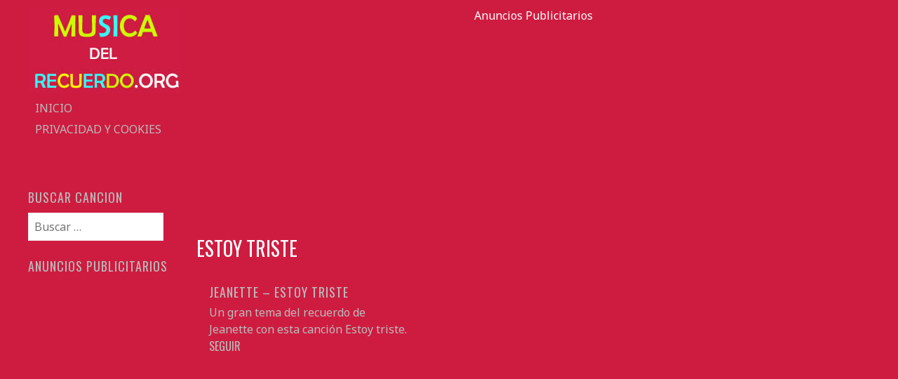

--- FILE ---
content_type: text/html
request_url: https://www.musicadelrecuerdo.org/musica/tag/estoy-triste
body_size: 10810
content:
<!DOCTYPE html>
<html lang="es">
<head>
<meta charset="UTF-8">
<meta name="viewport" content="width=device-width, initial-scale=1">

	<meta name="google-site-verification" content="wbMHI-s9Djb36hO1gduJYt43Dph-PRFW1jeBLjrhl40" />


<title>estoy triste archivos - Musica del Recuerdo - Musica gratis</title>
<link rel="profile" href="https://gmpg.org/xfn/11">
<link rel="pingback" href="https://www.musicadelrecuerdo.org/xmlrpc.php">

<meta name='robots' content='index, follow, max-image-preview:large, max-snippet:-1, max-video-preview:-1' />

	<!-- This site is optimized with the Yoast SEO plugin v26.6 - https://yoast.com/wordpress/plugins/seo/ -->
	<link rel="canonical" href="https://www.musicadelrecuerdo.org/musica/tag/estoy-triste" />
	<meta property="og:locale" content="es_ES" />
	<meta property="og:type" content="article" />
	<meta property="og:title" content="estoy triste archivos - Musica del Recuerdo - Musica gratis" />
	<meta property="og:url" content="https://www.musicadelrecuerdo.org/musica/tag/estoy-triste" />
	<meta property="og:site_name" content="Musica del Recuerdo - Musica gratis" />
	<script type="application/ld+json" class="yoast-schema-graph">{"@context":"https://schema.org","@graph":[{"@type":"CollectionPage","@id":"https://www.musicadelrecuerdo.org/musica/tag/estoy-triste","url":"https://www.musicadelrecuerdo.org/musica/tag/estoy-triste","name":"estoy triste archivos - Musica del Recuerdo - Musica gratis","isPartOf":{"@id":"https://www.musicadelrecuerdo.org/#website"},"breadcrumb":{"@id":"https://www.musicadelrecuerdo.org/musica/tag/estoy-triste#breadcrumb"},"inLanguage":"es"},{"@type":"BreadcrumbList","@id":"https://www.musicadelrecuerdo.org/musica/tag/estoy-triste#breadcrumb","itemListElement":[{"@type":"ListItem","position":1,"name":"Portada","item":"https://www.musicadelrecuerdo.org/"},{"@type":"ListItem","position":2,"name":"estoy triste"}]},{"@type":"WebSite","@id":"https://www.musicadelrecuerdo.org/#website","url":"https://www.musicadelrecuerdo.org/","name":"Musica del Recuerdo - Musica gratis","description":"Portal donde puedes disfrutar de la mejor musica romantica totalmente gratis.","potentialAction":[{"@type":"SearchAction","target":{"@type":"EntryPoint","urlTemplate":"https://www.musicadelrecuerdo.org/?s={search_term_string}"},"query-input":{"@type":"PropertyValueSpecification","valueRequired":true,"valueName":"search_term_string"}}],"inLanguage":"es"}]}</script>
	<!-- / Yoast SEO plugin. -->


<link rel="amphtml" href="https://www.musicadelrecuerdo.org/musica/tag/estoy-triste/amp" /><meta name="generator" content="AMP for WP 1.1.10"/><link rel='dns-prefetch' href='//fonts.googleapis.com' />
<style id='wp-img-auto-sizes-contain-inline-css' type='text/css'>
img:is([sizes=auto i],[sizes^="auto," i]){contain-intrinsic-size:3000px 1500px}
/*# sourceURL=wp-img-auto-sizes-contain-inline-css */
</style>
<style id='wp-emoji-styles-inline-css' type='text/css'>

	img.wp-smiley, img.emoji {
		display: inline !important;
		border: none !important;
		box-shadow: none !important;
		height: 1em !important;
		width: 1em !important;
		margin: 0 0.07em !important;
		vertical-align: -0.1em !important;
		background: none !important;
		padding: 0 !important;
	}
/*# sourceURL=wp-emoji-styles-inline-css */
</style>
<style id='wp-block-library-inline-css' type='text/css'>
:root{--wp-block-synced-color:#7a00df;--wp-block-synced-color--rgb:122,0,223;--wp-bound-block-color:var(--wp-block-synced-color);--wp-editor-canvas-background:#ddd;--wp-admin-theme-color:#007cba;--wp-admin-theme-color--rgb:0,124,186;--wp-admin-theme-color-darker-10:#006ba1;--wp-admin-theme-color-darker-10--rgb:0,107,160.5;--wp-admin-theme-color-darker-20:#005a87;--wp-admin-theme-color-darker-20--rgb:0,90,135;--wp-admin-border-width-focus:2px}@media (min-resolution:192dpi){:root{--wp-admin-border-width-focus:1.5px}}.wp-element-button{cursor:pointer}:root .has-very-light-gray-background-color{background-color:#eee}:root .has-very-dark-gray-background-color{background-color:#313131}:root .has-very-light-gray-color{color:#eee}:root .has-very-dark-gray-color{color:#313131}:root .has-vivid-green-cyan-to-vivid-cyan-blue-gradient-background{background:linear-gradient(135deg,#00d084,#0693e3)}:root .has-purple-crush-gradient-background{background:linear-gradient(135deg,#34e2e4,#4721fb 50%,#ab1dfe)}:root .has-hazy-dawn-gradient-background{background:linear-gradient(135deg,#faaca8,#dad0ec)}:root .has-subdued-olive-gradient-background{background:linear-gradient(135deg,#fafae1,#67a671)}:root .has-atomic-cream-gradient-background{background:linear-gradient(135deg,#fdd79a,#004a59)}:root .has-nightshade-gradient-background{background:linear-gradient(135deg,#330968,#31cdcf)}:root .has-midnight-gradient-background{background:linear-gradient(135deg,#020381,#2874fc)}:root{--wp--preset--font-size--normal:16px;--wp--preset--font-size--huge:42px}.has-regular-font-size{font-size:1em}.has-larger-font-size{font-size:2.625em}.has-normal-font-size{font-size:var(--wp--preset--font-size--normal)}.has-huge-font-size{font-size:var(--wp--preset--font-size--huge)}.has-text-align-center{text-align:center}.has-text-align-left{text-align:left}.has-text-align-right{text-align:right}.has-fit-text{white-space:nowrap!important}#end-resizable-editor-section{display:none}.aligncenter{clear:both}.items-justified-left{justify-content:flex-start}.items-justified-center{justify-content:center}.items-justified-right{justify-content:flex-end}.items-justified-space-between{justify-content:space-between}.screen-reader-text{border:0;clip-path:inset(50%);height:1px;margin:-1px;overflow:hidden;padding:0;position:absolute;width:1px;word-wrap:normal!important}.screen-reader-text:focus{background-color:#ddd;clip-path:none;color:#444;display:block;font-size:1em;height:auto;left:5px;line-height:normal;padding:15px 23px 14px;text-decoration:none;top:5px;width:auto;z-index:100000}html :where(.has-border-color){border-style:solid}html :where([style*=border-top-color]){border-top-style:solid}html :where([style*=border-right-color]){border-right-style:solid}html :where([style*=border-bottom-color]){border-bottom-style:solid}html :where([style*=border-left-color]){border-left-style:solid}html :where([style*=border-width]){border-style:solid}html :where([style*=border-top-width]){border-top-style:solid}html :where([style*=border-right-width]){border-right-style:solid}html :where([style*=border-bottom-width]){border-bottom-style:solid}html :where([style*=border-left-width]){border-left-style:solid}html :where(img[class*=wp-image-]){height:auto;max-width:100%}:where(figure){margin:0 0 1em}html :where(.is-position-sticky){--wp-admin--admin-bar--position-offset:var(--wp-admin--admin-bar--height,0px)}@media screen and (max-width:600px){html :where(.is-position-sticky){--wp-admin--admin-bar--position-offset:0px}}

/*# sourceURL=wp-block-library-inline-css */
</style><style id='global-styles-inline-css' type='text/css'>
:root{--wp--preset--aspect-ratio--square: 1;--wp--preset--aspect-ratio--4-3: 4/3;--wp--preset--aspect-ratio--3-4: 3/4;--wp--preset--aspect-ratio--3-2: 3/2;--wp--preset--aspect-ratio--2-3: 2/3;--wp--preset--aspect-ratio--16-9: 16/9;--wp--preset--aspect-ratio--9-16: 9/16;--wp--preset--color--black: #000000;--wp--preset--color--cyan-bluish-gray: #abb8c3;--wp--preset--color--white: #ffffff;--wp--preset--color--pale-pink: #f78da7;--wp--preset--color--vivid-red: #cf2e2e;--wp--preset--color--luminous-vivid-orange: #ff6900;--wp--preset--color--luminous-vivid-amber: #fcb900;--wp--preset--color--light-green-cyan: #7bdcb5;--wp--preset--color--vivid-green-cyan: #00d084;--wp--preset--color--pale-cyan-blue: #8ed1fc;--wp--preset--color--vivid-cyan-blue: #0693e3;--wp--preset--color--vivid-purple: #9b51e0;--wp--preset--gradient--vivid-cyan-blue-to-vivid-purple: linear-gradient(135deg,rgb(6,147,227) 0%,rgb(155,81,224) 100%);--wp--preset--gradient--light-green-cyan-to-vivid-green-cyan: linear-gradient(135deg,rgb(122,220,180) 0%,rgb(0,208,130) 100%);--wp--preset--gradient--luminous-vivid-amber-to-luminous-vivid-orange: linear-gradient(135deg,rgb(252,185,0) 0%,rgb(255,105,0) 100%);--wp--preset--gradient--luminous-vivid-orange-to-vivid-red: linear-gradient(135deg,rgb(255,105,0) 0%,rgb(207,46,46) 100%);--wp--preset--gradient--very-light-gray-to-cyan-bluish-gray: linear-gradient(135deg,rgb(238,238,238) 0%,rgb(169,184,195) 100%);--wp--preset--gradient--cool-to-warm-spectrum: linear-gradient(135deg,rgb(74,234,220) 0%,rgb(151,120,209) 20%,rgb(207,42,186) 40%,rgb(238,44,130) 60%,rgb(251,105,98) 80%,rgb(254,248,76) 100%);--wp--preset--gradient--blush-light-purple: linear-gradient(135deg,rgb(255,206,236) 0%,rgb(152,150,240) 100%);--wp--preset--gradient--blush-bordeaux: linear-gradient(135deg,rgb(254,205,165) 0%,rgb(254,45,45) 50%,rgb(107,0,62) 100%);--wp--preset--gradient--luminous-dusk: linear-gradient(135deg,rgb(255,203,112) 0%,rgb(199,81,192) 50%,rgb(65,88,208) 100%);--wp--preset--gradient--pale-ocean: linear-gradient(135deg,rgb(255,245,203) 0%,rgb(182,227,212) 50%,rgb(51,167,181) 100%);--wp--preset--gradient--electric-grass: linear-gradient(135deg,rgb(202,248,128) 0%,rgb(113,206,126) 100%);--wp--preset--gradient--midnight: linear-gradient(135deg,rgb(2,3,129) 0%,rgb(40,116,252) 100%);--wp--preset--font-size--small: 13px;--wp--preset--font-size--medium: 20px;--wp--preset--font-size--large: 36px;--wp--preset--font-size--x-large: 42px;--wp--preset--spacing--20: 0.44rem;--wp--preset--spacing--30: 0.67rem;--wp--preset--spacing--40: 1rem;--wp--preset--spacing--50: 1.5rem;--wp--preset--spacing--60: 2.25rem;--wp--preset--spacing--70: 3.38rem;--wp--preset--spacing--80: 5.06rem;--wp--preset--shadow--natural: 6px 6px 9px rgba(0, 0, 0, 0.2);--wp--preset--shadow--deep: 12px 12px 50px rgba(0, 0, 0, 0.4);--wp--preset--shadow--sharp: 6px 6px 0px rgba(0, 0, 0, 0.2);--wp--preset--shadow--outlined: 6px 6px 0px -3px rgb(255, 255, 255), 6px 6px rgb(0, 0, 0);--wp--preset--shadow--crisp: 6px 6px 0px rgb(0, 0, 0);}:where(.is-layout-flex){gap: 0.5em;}:where(.is-layout-grid){gap: 0.5em;}body .is-layout-flex{display: flex;}.is-layout-flex{flex-wrap: wrap;align-items: center;}.is-layout-flex > :is(*, div){margin: 0;}body .is-layout-grid{display: grid;}.is-layout-grid > :is(*, div){margin: 0;}:where(.wp-block-columns.is-layout-flex){gap: 2em;}:where(.wp-block-columns.is-layout-grid){gap: 2em;}:where(.wp-block-post-template.is-layout-flex){gap: 1.25em;}:where(.wp-block-post-template.is-layout-grid){gap: 1.25em;}.has-black-color{color: var(--wp--preset--color--black) !important;}.has-cyan-bluish-gray-color{color: var(--wp--preset--color--cyan-bluish-gray) !important;}.has-white-color{color: var(--wp--preset--color--white) !important;}.has-pale-pink-color{color: var(--wp--preset--color--pale-pink) !important;}.has-vivid-red-color{color: var(--wp--preset--color--vivid-red) !important;}.has-luminous-vivid-orange-color{color: var(--wp--preset--color--luminous-vivid-orange) !important;}.has-luminous-vivid-amber-color{color: var(--wp--preset--color--luminous-vivid-amber) !important;}.has-light-green-cyan-color{color: var(--wp--preset--color--light-green-cyan) !important;}.has-vivid-green-cyan-color{color: var(--wp--preset--color--vivid-green-cyan) !important;}.has-pale-cyan-blue-color{color: var(--wp--preset--color--pale-cyan-blue) !important;}.has-vivid-cyan-blue-color{color: var(--wp--preset--color--vivid-cyan-blue) !important;}.has-vivid-purple-color{color: var(--wp--preset--color--vivid-purple) !important;}.has-black-background-color{background-color: var(--wp--preset--color--black) !important;}.has-cyan-bluish-gray-background-color{background-color: var(--wp--preset--color--cyan-bluish-gray) !important;}.has-white-background-color{background-color: var(--wp--preset--color--white) !important;}.has-pale-pink-background-color{background-color: var(--wp--preset--color--pale-pink) !important;}.has-vivid-red-background-color{background-color: var(--wp--preset--color--vivid-red) !important;}.has-luminous-vivid-orange-background-color{background-color: var(--wp--preset--color--luminous-vivid-orange) !important;}.has-luminous-vivid-amber-background-color{background-color: var(--wp--preset--color--luminous-vivid-amber) !important;}.has-light-green-cyan-background-color{background-color: var(--wp--preset--color--light-green-cyan) !important;}.has-vivid-green-cyan-background-color{background-color: var(--wp--preset--color--vivid-green-cyan) !important;}.has-pale-cyan-blue-background-color{background-color: var(--wp--preset--color--pale-cyan-blue) !important;}.has-vivid-cyan-blue-background-color{background-color: var(--wp--preset--color--vivid-cyan-blue) !important;}.has-vivid-purple-background-color{background-color: var(--wp--preset--color--vivid-purple) !important;}.has-black-border-color{border-color: var(--wp--preset--color--black) !important;}.has-cyan-bluish-gray-border-color{border-color: var(--wp--preset--color--cyan-bluish-gray) !important;}.has-white-border-color{border-color: var(--wp--preset--color--white) !important;}.has-pale-pink-border-color{border-color: var(--wp--preset--color--pale-pink) !important;}.has-vivid-red-border-color{border-color: var(--wp--preset--color--vivid-red) !important;}.has-luminous-vivid-orange-border-color{border-color: var(--wp--preset--color--luminous-vivid-orange) !important;}.has-luminous-vivid-amber-border-color{border-color: var(--wp--preset--color--luminous-vivid-amber) !important;}.has-light-green-cyan-border-color{border-color: var(--wp--preset--color--light-green-cyan) !important;}.has-vivid-green-cyan-border-color{border-color: var(--wp--preset--color--vivid-green-cyan) !important;}.has-pale-cyan-blue-border-color{border-color: var(--wp--preset--color--pale-cyan-blue) !important;}.has-vivid-cyan-blue-border-color{border-color: var(--wp--preset--color--vivid-cyan-blue) !important;}.has-vivid-purple-border-color{border-color: var(--wp--preset--color--vivid-purple) !important;}.has-vivid-cyan-blue-to-vivid-purple-gradient-background{background: var(--wp--preset--gradient--vivid-cyan-blue-to-vivid-purple) !important;}.has-light-green-cyan-to-vivid-green-cyan-gradient-background{background: var(--wp--preset--gradient--light-green-cyan-to-vivid-green-cyan) !important;}.has-luminous-vivid-amber-to-luminous-vivid-orange-gradient-background{background: var(--wp--preset--gradient--luminous-vivid-amber-to-luminous-vivid-orange) !important;}.has-luminous-vivid-orange-to-vivid-red-gradient-background{background: var(--wp--preset--gradient--luminous-vivid-orange-to-vivid-red) !important;}.has-very-light-gray-to-cyan-bluish-gray-gradient-background{background: var(--wp--preset--gradient--very-light-gray-to-cyan-bluish-gray) !important;}.has-cool-to-warm-spectrum-gradient-background{background: var(--wp--preset--gradient--cool-to-warm-spectrum) !important;}.has-blush-light-purple-gradient-background{background: var(--wp--preset--gradient--blush-light-purple) !important;}.has-blush-bordeaux-gradient-background{background: var(--wp--preset--gradient--blush-bordeaux) !important;}.has-luminous-dusk-gradient-background{background: var(--wp--preset--gradient--luminous-dusk) !important;}.has-pale-ocean-gradient-background{background: var(--wp--preset--gradient--pale-ocean) !important;}.has-electric-grass-gradient-background{background: var(--wp--preset--gradient--electric-grass) !important;}.has-midnight-gradient-background{background: var(--wp--preset--gradient--midnight) !important;}.has-small-font-size{font-size: var(--wp--preset--font-size--small) !important;}.has-medium-font-size{font-size: var(--wp--preset--font-size--medium) !important;}.has-large-font-size{font-size: var(--wp--preset--font-size--large) !important;}.has-x-large-font-size{font-size: var(--wp--preset--font-size--x-large) !important;}
/*# sourceURL=global-styles-inline-css */
</style>

<style id='classic-theme-styles-inline-css' type='text/css'>
/*! This file is auto-generated */
.wp-block-button__link{color:#fff;background-color:#32373c;border-radius:9999px;box-shadow:none;text-decoration:none;padding:calc(.667em + 2px) calc(1.333em + 2px);font-size:1.125em}.wp-block-file__button{background:#32373c;color:#fff;text-decoration:none}
/*# sourceURL=/wp-includes/css/classic-themes.min.css */
</style>
<link rel='stylesheet' id='crp-style-rounded-thumbs-css' href='https://www.musicadelrecuerdo.org/wp-content/plugins/contextual-related-posts/css/rounded-thumbs.min.css?ver=4.1.0' type='text/css' media='all' />
<style id='crp-style-rounded-thumbs-inline-css' type='text/css'>

			.crp_related.crp-rounded-thumbs a {
				width: 150px;
                height: 150px;
				text-decoration: none;
			}
			.crp_related.crp-rounded-thumbs img {
				max-width: 150px;
				margin: auto;
			}
			.crp_related.crp-rounded-thumbs .crp_title {
				width: 100%;
			}
			
/*# sourceURL=crp-style-rounded-thumbs-inline-css */
</style>
<link rel='stylesheet' id='water-lily-style-css' href='https://www.musicadelrecuerdo.org/wp-content/themes/musiclove/style.css?ver=6.9' type='text/css' media='all' />
<link rel='stylesheet' id='water-lily-oswald-css' href='https://fonts.googleapis.com/css?family=Oswald%3A400%2C700&#038;ver=6.9' type='text/css' media='all' />
<link rel='stylesheet' id='water-lily-noto-sans-css' href='https://fonts.googleapis.com/css?family=Noto+Sans%3A400%2C700%2C400italic%2C700italic&#038;ver=6.9' type='text/css' media='all' />
<link rel='stylesheet' id='heateor_sss_frontend_css-css' href='https://www.musicadelrecuerdo.org/wp-content/plugins/sassy-social-share/public/css/sassy-social-share-public.css?ver=3.3.79' type='text/css' media='all' />
<style id='heateor_sss_frontend_css-inline-css' type='text/css'>
.heateor_sss_button_instagram span.heateor_sss_svg,a.heateor_sss_instagram span.heateor_sss_svg{background:radial-gradient(circle at 30% 107%,#fdf497 0,#fdf497 5%,#fd5949 45%,#d6249f 60%,#285aeb 90%)}.heateor_sss_horizontal_sharing .heateor_sss_svg,.heateor_sss_standard_follow_icons_container .heateor_sss_svg{color:#fff;border-width:0px;border-style:solid;border-color:transparent}.heateor_sss_horizontal_sharing .heateorSssTCBackground{color:#666}.heateor_sss_horizontal_sharing span.heateor_sss_svg:hover,.heateor_sss_standard_follow_icons_container span.heateor_sss_svg:hover{border-color:transparent;}.heateor_sss_vertical_sharing span.heateor_sss_svg,.heateor_sss_floating_follow_icons_container span.heateor_sss_svg{color:#fff;border-width:0px;border-style:solid;border-color:transparent;}.heateor_sss_vertical_sharing .heateorSssTCBackground{color:#666;}.heateor_sss_vertical_sharing span.heateor_sss_svg:hover,.heateor_sss_floating_follow_icons_container span.heateor_sss_svg:hover{border-color:transparent;}@media screen and (max-width:783px) {.heateor_sss_vertical_sharing{display:none!important}}
/*# sourceURL=heateor_sss_frontend_css-inline-css */
</style>
<script type="text/javascript" src="https://www.musicadelrecuerdo.org/wp-includes/js/jquery/jquery.min.js?ver=3.7.1" id="jquery-core-js"></script>
<script type="text/javascript" src="https://www.musicadelrecuerdo.org/wp-includes/js/jquery/jquery-migrate.min.js?ver=3.4.1" id="jquery-migrate-js"></script>
<link rel="https://api.w.org/" href="https://www.musicadelrecuerdo.org/wp-json/" /><link rel="alternate" title="JSON" type="application/json" href="https://www.musicadelrecuerdo.org/wp-json/wp/v2/tags/945" /><style type="text/css" id="custom-background-css">
body.custom-background { background-color: #ce1c40; }
</style>
	<link rel="icon" href="https://www.musicadelrecuerdo.org/wp-content/uploads/2021/03/cropped-favicon-32x32.jpg" sizes="32x32" />
<link rel="icon" href="https://www.musicadelrecuerdo.org/wp-content/uploads/2021/03/cropped-favicon-192x192.jpg" sizes="192x192" />
<link rel="apple-touch-icon" href="https://www.musicadelrecuerdo.org/wp-content/uploads/2021/03/cropped-favicon-180x180.jpg" />
<meta name="msapplication-TileImage" content="https://www.musicadelrecuerdo.org/wp-content/uploads/2021/03/cropped-favicon-270x270.jpg" />
	
	
	<!-- Google tag (gtag.js) -->
<script async src="https://www.googletagmanager.com/gtag/js?id=G-TLRVSW0DQS"></script>
<script>
  window.dataLayer = window.dataLayer || [];
  function gtag(){dataLayer.push(arguments);}
  gtag('js', new Date());

  gtag('config', 'G-TLRVSW0DQS');
</script>
	
	
	<script async src="https://fundingchoicesmessages.google.com/i/pub-5516057988271071?ers=1" nonce="yGHOGBV0NGhwLd46NZxJ1A"></script><script nonce="yGHOGBV0NGhwLd46NZxJ1A">(function() {function signalGooglefcPresent() {if (!window.frames['googlefcPresent']) {if (document.body) {const iframe = document.createElement('iframe'); iframe.style = 'width: 0; height: 0; border: none; z-index: -1000; left: -1000px; top: -1000px;'; iframe.style.display = 'none'; iframe.name = 'googlefcPresent'; document.body.appendChild(iframe);} else {setTimeout(signalGooglefcPresent, 0);}}}signalGooglefcPresent();})();</script>
	
</head>

<body data-rsssl=1 class="archive tag tag-estoy-triste tag-945 custom-background wp-theme-musiclove masonry">
	
	<script async defer src="//assets.pinterest.com/js/pinit.js"></script>
	
<script src="https://apis.google.com/js/platform.js" async defer>
  {lang: 'es'}
</script>
	
<script async src="//pagead2.googlesyndication.com/pagead/js/adsbygoogle.js"></script>
<script>
  (adsbygoogle = window.adsbygoogle || []).push({
    google_ad_client: "ca-pub-5516057988271071",
    enable_page_level_ads: true
  });
</script>	
	

<div id="fb-root"></div>
<script>(function(d, s, id) {
  var js, fjs = d.getElementsByTagName(s)[0];
  if (d.getElementById(id)) return;
  js = d.createElement(s); js.id = id;
  js.src = "//connect.facebook.net/es_ES/sdk.js#xfbml=1&appId=211003025600332&version=v2.0";
  fjs.parentNode.insertBefore(js, fjs);
}(document, 'script', 'facebook-jssdk'));</script>

<div id="page" class="hfeed site clear">
		
	<div id="site-aside">
		<header id="masthead" class="site-header" role="banner">
			<div class="site-branding">
				
									<div class="site-logo">
						<a href="https://www.musicadelrecuerdo.org/" title="Musica del Recuerdo &#8211; Musica gratis" rel="home"><img src="https://www.musicadelrecuerdo.org/wp-content/uploads/2015/03/LOGO.jpg" alt="Musica del Recuerdo &#8211; Musica gratis"></a>
					</div>
				
				<h2 class="site-description">Portal donde puedes disfrutar de la mejor musica romantica totalmente gratis.</h2>
			</div><!-- .site-branding -->

			<nav id="site-navigation" class="main-navigation" role="navigation">
				<h3 class="assistive-text menu-toggle"><a href="#menu-main">Menu</a></h3>
				<a class="skip-link screen-reader-text" href="#content">Skip to content</a>

				<div class="menu"><ul>
<li ><a href="https://www.musicadelrecuerdo.org/">Inicio</a></li><li class="page_item page-item-5528"><a href="https://www.musicadelrecuerdo.org/privacidad">Privacidad y Cookies</a></li>
</ul></div>
			</nav><!-- #site-navigation -->
			
		</header><!-- #masthead -->
	</div><!-- #site-aside -->	



<div id="primary" class="content-area">



<center>
<font color="#FFFFFF">Anuncios Publicitarios</font><br>	

<script async src="//pagead2.googlesyndication.com/pagead/js/adsbygoogle.js"></script>
<!-- Music -->
<ins class="adsbygoogle"
     style="display:block"
     data-ad-client="ca-pub-5516057988271071"
     data-ad-slot="7721954935"
     data-ad-format="auto"></ins>
<script>
(adsbygoogle = window.adsbygoogle || []).push({});
</script></center>

		

		


				<h1 class="archive-title">

					estoy triste
				</h1>

			

		<main id="main" class="site-main" role="main">



			
			


				
<article id="post-1712" class="post-1712 post type-post status-publish format-standard hentry category-jeanete tag-estoy-triste tag-musica-com tag-musica-2012 tag-musica-de-janette tag-musica-del-recuerdo tag-videos-musicaels">
		
	<a href="https://www.musicadelrecuerdo.org/musica/1712" rel="bookmark"><div class="entry">
			
					
			<h2 class="entry-title">Jeanette &#8211; Estoy triste</h2>	
			
			<p class="excerpt">Un gran tema del recuerdo de Jeanette con esta canción Estoy triste. <span class="more-link">seguir</span></p>
			
			

	</div></a><!-- .entry -->
	
</article><!-- #post-## -->



			


		


	</main><!-- #main -->

	

	


</div><!-- #primary -->



	<div id="secondary" class="widget-area" role="complementary">
				<aside id="search-4" class="widget widget_search"><h4 class="widget-title">Buscar cancion</h4><form role="search" method="get" class="search-form" action="https://www.musicadelrecuerdo.org/">
				<label>
					<span class="screen-reader-text">Buscar:</span>
					<input type="search" class="search-field" placeholder="Buscar &hellip;" value="" name="s" />
				</label>
				<input type="submit" class="search-submit" value="Buscar" />
			</form></aside><aside id="text-4" class="widget widget_text"><h4 class="widget-title">Anuncios publicitarios</h4>			<div class="textwidget"><script async src="https://pagead2.googlesyndication.com/pagead/js/adsbygoogle.js"></script>
<!-- Musica 2021 -->
<ins class="adsbygoogle"
     style="display:block"
     data-ad-client="ca-pub-5516057988271071"
     data-ad-slot="4188371888"
     data-ad-format="auto"
     data-full-width-responsive="true"></ins>
<script>
     (adsbygoogle = window.adsbygoogle || []).push({});
</script></div>
		</aside><aside id="categories-3" class="widget widget_categories"><h4 class="widget-title">Buscar cantante</h4><form action="https://www.musicadelrecuerdo.org" method="get"><label class="screen-reader-text" for="cat">Buscar cantante</label><select  name='cat' id='cat' class='postform'>
	<option value='-1'>Elegir la categoría</option>
	<option class="level-0" value="412">ABBA</option>
	<option class="level-0" value="370">Alaska y Dinarama</option>
	<option class="level-0" value="408">Alberto Cortez</option>
	<option class="level-0" value="135">Alberto Plaza</option>
	<option class="level-0" value="111">Alejandra Guzman</option>
	<option class="level-0" value="142">Alejandro Fernandez</option>
	<option class="level-0" value="150">Alejandro Sanz</option>
	<option class="level-0" value="152">Alex Ubago</option>
	<option class="level-0" value="221">Alvaro Torres</option>
	<option class="level-0" value="63">Amanda Miguel</option>
	<option class="level-0" value="126">Ana Gabriel</option>
	<option class="level-0" value="131">Andrea Bocelli</option>
	<option class="level-0" value="114">Angela Carrasco</option>
	<option class="level-0" value="51">Armando Manzanero</option>
	<option class="level-0" value="118">baladas de oro</option>
	<option class="level-0" value="53">Basilio</option>
	<option class="level-0" value="61">Buddy Richard</option>
	<option class="level-0" value="287">Cadillac</option>
	<option class="level-0" value="405">Camila</option>
	<option class="level-0" value="4">Camilo Sesto</option>
	<option class="level-0" value="813">Carlos Baute</option>
	<option class="level-0" value="419">Carlos Mata</option>
	<option class="level-0" value="928">Carlos Ponce</option>
	<option class="level-0" value="85">Charles Aznavour</option>
	<option class="level-0" value="319">Chayanne</option>
	<option class="level-0" value="29">Chiquetete</option>
	<option class="level-0" value="265">Cristian Castro</option>
	<option class="level-0" value="190">Dani Daniel</option>
	<option class="level-0" value="59">Daniela Romo</option>
	<option class="level-0" value="815">David Bisbal</option>
	<option class="level-0" value="876">Diego Torres</option>
	<option class="level-0" value="64">Dino</option>
	<option class="level-0" value="69">Domenico Modugno</option>
	<option class="level-0" value="31">Duo Dinamico</option>
	<option class="level-0" value="19">Dyango</option>
	<option class="level-0" value="36">El Greco</option>
	<option class="level-0" value="195">Elio Roca</option>
	<option class="level-0" value="409">Emilio Jose</option>
	<option class="level-0" value="57">Emmanuel</option>
	<option class="level-0" value="117">Enrique Guzman</option>
	<option class="level-0" value="155">Enrique Iglesias</option>
	<option class="level-0" value="302">Eros Ramazotti</option>
	<option class="level-0" value="60">Estela Nuñez</option>
	<option class="level-0" value="58">Fernando De Madariaga</option>
	<option class="level-0" value="41">Formula V</option>
	<option class="level-0" value="6">Franco de Vita</option>
	<option class="level-0" value="1789">Frases año nuevo</option>
	<option class="level-0" value="1786">Frases buenos dias</option>
	<option class="level-0" value="1790">Frases cristianas</option>
	<option class="level-0" value="1793">Frases de San Valentin</option>
	<option class="level-0" value="1794">Frases Dia de la Madre</option>
	<option class="level-0" value="1791">Frases Meses</option>
	<option class="level-0" value="1788">Frases navidad</option>
	<option class="level-0" value="116">Gian Marco</option>
	<option class="level-0" value="336">Gianluca Grignani</option>
	<option class="level-0" value="147">Gigliola Cinquetti</option>
	<option class="level-0" value="115">Gloria Estefan</option>
	<option class="level-0" value="143">Grupo 5</option>
	<option class="level-0" value="20">Grupo Safari</option>
	<option class="level-0" value="279">Guillermo Davila</option>
	<option class="level-0" value="68">Heleno</option>
	<option class="level-0" value="52">Hernaldo Zuñiga</option>
	<option class="level-0" value="18">Humberto Tozzy</option>
	<option class="level-0" value="124">I pooh</option>
	<option class="level-0" value="316">Ilan Chester</option>
	<option class="level-0" value="7">Iracundos</option>
	<option class="level-0" value="30">Isabel Pantoja</option>
	<option class="level-0" value="463">Jaci Velasquez</option>
	<option class="level-0" value="154">Javier Beltran</option>
	<option class="level-0" value="968">Jean Paul Strauss</option>
	<option class="level-0" value="3">Jeanete</option>
	<option class="level-0" value="128">John Secada</option>
	<option class="level-0" value="120">Jose Augusto</option>
	<option class="level-0" value="13">Jose Feliciano</option>
	<option class="level-0" value="12">Jose Jose</option>
	<option class="level-0" value="46">Jose Luis Perales</option>
	<option class="level-0" value="33">José Luis Rodríguez</option>
	<option class="level-0" value="288">Jose Maria Napoleon</option>
	<option class="level-0" value="37">Juan Bau</option>
	<option class="level-0" value="105">Juan Gabriel</option>
	<option class="level-0" value="266">Juan Luís Guerra</option>
	<option class="level-0" value="483">Juanes</option>
	<option class="level-0" value="14">Julio Iglesias</option>
	<option class="level-0" value="519">Karina</option>
	<option class="level-0" value="345">Katunga</option>
	<option class="level-0" value="82">King Clave</option>
	<option class="level-0" value="177">La oreja de van gogh</option>
	<option class="level-0" value="174">Laura Pausini</option>
	<option class="level-0" value="10">Leo Dan</option>
	<option class="level-0" value="15">Leonardo Favio</option>
	<option class="level-0" value="1678">Letras de amor</option>
	<option class="level-0" value="43">Lolita</option>
	<option class="level-0" value="25">Lorenzo Antonio</option>
	<option class="level-0" value="123">Lorenzo Santamaria</option>
	<option class="level-0" value="49">Los Angeles Negros</option>
	<option class="level-0" value="87">Los Brios</option>
	<option class="level-0" value="144">Los continuados</option>
	<option class="level-0" value="70">Los diablos</option>
	<option class="level-0" value="8">Los Doltons</option>
	<option class="level-0" value="98">Los galdos</option>
	<option class="level-0" value="108">Los Galos</option>
	<option class="level-0" value="67">Los Golpes</option>
	<option class="level-0" value="1123">Los Iracundos</option>
	<option class="level-0" value="138">Los Pecos</option>
	<option class="level-0" value="674">Los temerarios</option>
	<option class="level-0" value="140">Los Terricolas</option>
	<option class="level-0" value="28">Los Tios Queridos</option>
	<option class="level-0" value="224">Lucero</option>
	<option class="level-0" value="703">Lucía Méndez</option>
	<option class="level-0" value="137">Luis Angel</option>
	<option class="level-0" value="320">Luis fonsi</option>
	<option class="level-0" value="104">Luis Miguel</option>
	<option class="level-0" value="237">Luisito Rey</option>
	<option class="level-0" value="17">Manolo Galvan</option>
	<option class="level-0" value="32">Manolo Otero</option>
	<option class="level-0" value="415">Manuel Mijares</option>
	<option class="level-0" value="414">Marco Antonio Solis</option>
	<option class="level-0" value="91">Mari Trini</option>
	<option class="level-0" value="162">Marisela</option>
	<option class="level-0" value="113">Marisol</option>
	<option class="level-0" value="215">Marta Sanchez</option>
	<option class="level-0" value="38">Massiel</option>
	<option class="level-0" value="127">Massimo Ranieri</option>
	<option class="level-0" value="99">Matias Basar</option>
	<option class="level-0" value="466">MDO</option>
	<option class="level-0" value="431">Mecano</option>
	<option class="level-0" value="86">Menudo</option>
	<option class="level-0" value="644">Merche</option>
	<option class="level-0" value="44">Miguel Bose</option>
	<option class="level-0" value="48">Miguel Gallardo</option>
	<option class="level-0" value="235">Mijares</option>
	<option class="level-0" value="121">Mocedades</option>
	<option class="level-0" value="71">Musica romantica</option>
	<option class="level-0" value="34">Myriam Hernandez</option>
	<option class="level-0" value="66">Nelson Ned</option>
	<option class="level-0" value="39">Nicola DI Bari</option>
	<option class="level-0" value="62">Nilton Cesar</option>
	<option class="level-0" value="26">Nino Bravo</option>
	<option class="level-0" value="149">Noelia</option>
	<option class="level-0" value="467">Nsync</option>
	<option class="level-0" value="54">Orlando Netti</option>
	<option class="level-0" value="829">ov7</option>
	<option class="level-0" value="333">Pablo Ruiz</option>
	<option class="level-0" value="23">Palito Ortega</option>
	<option class="level-0" value="296">Paloma San Basilio</option>
	<option class="level-0" value="94">Pandora</option>
	<option class="level-0" value="22">Pasteles Verdes</option>
	<option class="level-0" value="218">Paulina Rubio</option>
	<option class="level-0" value="636">Pedro Fernandez</option>
	<option class="level-0" value="21">Perla</option>
	<option class="level-0" value="27">Personales</option>
	<option class="level-0" value="11">Pimpinela</option>
	<option class="level-0" value="9">Rabito</option>
	<option class="level-0" value="535">Raffaella Carra</option>
	<option class="level-0" value="50">Raphael</option>
	<option class="level-0" value="133">Raul Abramzon</option>
	<option class="level-0" value="181">Ricardo Arjona</option>
	<option class="level-0" value="119">Ricardo Montaner</option>
	<option class="level-0" value="305">Ricky Martin</option>
	<option class="level-0" value="5">Roberto Carlos</option>
	<option class="level-0" value="47">Rocio Durcal</option>
	<option class="level-0" value="960">Rosana</option>
	<option class="level-0" value="16">Rudy La Scala</option>
	<option class="level-0" value="45">Sabu</option>
	<option class="level-0" value="35">Salvatore Adamo</option>
	<option class="level-0" value="42">Sandro</option>
	<option class="level-0" value="100">Santabarbara</option>
	<option class="level-0" value="446">Segio Dalma</option>
	<option class="level-0" value="24">Segundo Rosero</option>
	<option class="level-0" value="136">Sergio Fachelli</option>
	<option class="level-0" value="55">Silviana Di Lorenzo</option>
	<option class="level-0" value="139">Sin Bandera</option>
	<option class="level-0" value="227">Thalía</option>
	<option class="level-0" value="754">Tiziano Ferro</option>
	<option class="level-0" value="206">Tony Landa</option>
	<option class="level-0" value="204">Tony Ronald</option>
	<option class="level-0" value="40">Tormenta</option>
	<option class="level-0" value="820">Tranza</option>
	<option class="level-0" value="1">Uncategorized</option>
	<option class="level-0" value="1137">Verónica Castro</option>
	<option class="level-0" value="481">Vico C</option>
	<option class="level-0" value="72">Videoclips</option>
	<option class="level-0" value="95">Yaco Monti</option>
	<option class="level-0" value="65">Yuri</option>
</select>
</form><script type="text/javascript">
/* <![CDATA[ */

( ( dropdownId ) => {
	const dropdown = document.getElementById( dropdownId );
	function onSelectChange() {
		setTimeout( () => {
			if ( 'escape' === dropdown.dataset.lastkey ) {
				return;
			}
			if ( dropdown.value && parseInt( dropdown.value ) > 0 && dropdown instanceof HTMLSelectElement ) {
				dropdown.parentElement.submit();
			}
		}, 250 );
	}
	function onKeyUp( event ) {
		if ( 'Escape' === event.key ) {
			dropdown.dataset.lastkey = 'escape';
		} else {
			delete dropdown.dataset.lastkey;
		}
	}
	function onClick() {
		delete dropdown.dataset.lastkey;
	}
	dropdown.addEventListener( 'keyup', onKeyUp );
	dropdown.addEventListener( 'click', onClick );
	dropdown.addEventListener( 'change', onSelectChange );
})( "cat" );

//# sourceURL=WP_Widget_Categories%3A%3Awidget
/* ]]> */
</script>
</aside><aside id="text-7" class="widget widget_text"><h4 class="widget-title">Conoce más de nosotros</h4>			<div class="textwidget"><p><span style="color: #ffffff;">Bienvenido a mi colección donde encontraras las mejores frases para la vida, tenemos una colección de frases de navidad, reflexiones, poesias, poemas, ademas de una gran cantidad de mensajes de amor, año nuevo, para el día del padre, día del madre, dia de la mujer y fechas especiales. Tambien tenemos las mejores canciones de amor y lo mejor de la musica romantica.</span></p>
<p><img loading="lazy" decoding="async" src="https://www.musicadelrecuerdo.org/wp-content/uploads/2021/03/nicolle.png" alt="nicolle" width="200" height="192" class="alignnone size-full wp-image-2222" /></p>
<p><span style="color: #ffffff;">Mi nombre es <strong>Nicolle Sandra</strong> y me encanta publicar las mejores frases con imágenes para que todos y puedan compartir mis frases en Instagram, Pinterest, WhatsApp y Messenger.</span></p>
<p><a href="https://www.pinterest.es/frasesconfotos2021/" data-pin-do="buttonFollow">Siguenos</a></p>
</div>
		</aside>	</div><!-- #secondary -->




	<footer id="colophon" class="site-footer" role="contentinfo">

		<div class="site-info">

			

		









COPYRIGHT © 2008 - 2025 - Musicadelrecuerdo.org

			

		</div><!-- .site-info -->

	</footer><!-- #colophon -->

</div><!-- #page -->



<script type="speculationrules">
{"prefetch":[{"source":"document","where":{"and":[{"href_matches":"/*"},{"not":{"href_matches":["/wp-*.php","/wp-admin/*","/wp-content/uploads/*","/wp-content/*","/wp-content/plugins/*","/wp-content/themes/musiclove/*","/*\\?(.+)"]}},{"not":{"selector_matches":"a[rel~=\"nofollow\"]"}},{"not":{"selector_matches":".no-prefetch, .no-prefetch a"}}]},"eagerness":"conservative"}]}
</script>
<script type="text/javascript" src="https://www.musicadelrecuerdo.org/wp-includes/js/imagesloaded.min.js?ver=5.0.0" id="imagesloaded-js"></script>
<script type="text/javascript" src="https://www.musicadelrecuerdo.org/wp-includes/js/masonry.min.js?ver=4.2.2" id="masonry-js"></script>
<script type="text/javascript" src="https://www.musicadelrecuerdo.org/wp-content/themes/musiclove/js/functions.js?ver=20120206" id="water-lily-masonry-js"></script>
<script type="text/javascript" src="https://www.musicadelrecuerdo.org/wp-content/themes/musiclove/js/navigation.js?ver=20120206" id="water-lily-navigation-js"></script>
<script type="text/javascript" src="https://www.musicadelrecuerdo.org/wp-content/themes/musiclove/js/skip-link-focus-fix.js?ver=20130115" id="water-lily-skip-link-focus-fix-js"></script>
<script type="text/javascript" id="heateor_sss_sharing_js-js-before">
/* <![CDATA[ */
function heateorSssLoadEvent(e) {var t=window.onload;if (typeof window.onload!="function") {window.onload=e}else{window.onload=function() {t();e()}}};	var heateorSssSharingAjaxUrl = 'https://www.musicadelrecuerdo.org/wp-admin/admin-ajax.php', heateorSssCloseIconPath = 'https://www.musicadelrecuerdo.org/wp-content/plugins/sassy-social-share/public/../images/close.png', heateorSssPluginIconPath = 'https://www.musicadelrecuerdo.org/wp-content/plugins/sassy-social-share/public/../images/logo.png', heateorSssHorizontalSharingCountEnable = 0, heateorSssVerticalSharingCountEnable = 0, heateorSssSharingOffset = -10; var heateorSssMobileStickySharingEnabled = 0;var heateorSssCopyLinkMessage = "Enlace copiado.";var heateorSssUrlCountFetched = [], heateorSssSharesText = 'Compartidos', heateorSssShareText = 'Compartir';function heateorSssPopup(e) {window.open(e,"popUpWindow","height=400,width=600,left=400,top=100,resizable,scrollbars,toolbar=0,personalbar=0,menubar=no,location=no,directories=no,status")}
//# sourceURL=heateor_sss_sharing_js-js-before
/* ]]> */
</script>
<script type="text/javascript" src="https://www.musicadelrecuerdo.org/wp-content/plugins/sassy-social-share/public/js/sassy-social-share-public.js?ver=3.3.79" id="heateor_sss_sharing_js-js"></script>
<script id="wp-emoji-settings" type="application/json">
{"baseUrl":"https://s.w.org/images/core/emoji/17.0.2/72x72/","ext":".png","svgUrl":"https://s.w.org/images/core/emoji/17.0.2/svg/","svgExt":".svg","source":{"concatemoji":"https://www.musicadelrecuerdo.org/wp-includes/js/wp-emoji-release.min.js?ver=6.9"}}
</script>
<script type="module">
/* <![CDATA[ */
/*! This file is auto-generated */
const a=JSON.parse(document.getElementById("wp-emoji-settings").textContent),o=(window._wpemojiSettings=a,"wpEmojiSettingsSupports"),s=["flag","emoji"];function i(e){try{var t={supportTests:e,timestamp:(new Date).valueOf()};sessionStorage.setItem(o,JSON.stringify(t))}catch(e){}}function c(e,t,n){e.clearRect(0,0,e.canvas.width,e.canvas.height),e.fillText(t,0,0);t=new Uint32Array(e.getImageData(0,0,e.canvas.width,e.canvas.height).data);e.clearRect(0,0,e.canvas.width,e.canvas.height),e.fillText(n,0,0);const a=new Uint32Array(e.getImageData(0,0,e.canvas.width,e.canvas.height).data);return t.every((e,t)=>e===a[t])}function p(e,t){e.clearRect(0,0,e.canvas.width,e.canvas.height),e.fillText(t,0,0);var n=e.getImageData(16,16,1,1);for(let e=0;e<n.data.length;e++)if(0!==n.data[e])return!1;return!0}function u(e,t,n,a){switch(t){case"flag":return n(e,"\ud83c\udff3\ufe0f\u200d\u26a7\ufe0f","\ud83c\udff3\ufe0f\u200b\u26a7\ufe0f")?!1:!n(e,"\ud83c\udde8\ud83c\uddf6","\ud83c\udde8\u200b\ud83c\uddf6")&&!n(e,"\ud83c\udff4\udb40\udc67\udb40\udc62\udb40\udc65\udb40\udc6e\udb40\udc67\udb40\udc7f","\ud83c\udff4\u200b\udb40\udc67\u200b\udb40\udc62\u200b\udb40\udc65\u200b\udb40\udc6e\u200b\udb40\udc67\u200b\udb40\udc7f");case"emoji":return!a(e,"\ud83e\u1fac8")}return!1}function f(e,t,n,a){let r;const o=(r="undefined"!=typeof WorkerGlobalScope&&self instanceof WorkerGlobalScope?new OffscreenCanvas(300,150):document.createElement("canvas")).getContext("2d",{willReadFrequently:!0}),s=(o.textBaseline="top",o.font="600 32px Arial",{});return e.forEach(e=>{s[e]=t(o,e,n,a)}),s}function r(e){var t=document.createElement("script");t.src=e,t.defer=!0,document.head.appendChild(t)}a.supports={everything:!0,everythingExceptFlag:!0},new Promise(t=>{let n=function(){try{var e=JSON.parse(sessionStorage.getItem(o));if("object"==typeof e&&"number"==typeof e.timestamp&&(new Date).valueOf()<e.timestamp+604800&&"object"==typeof e.supportTests)return e.supportTests}catch(e){}return null}();if(!n){if("undefined"!=typeof Worker&&"undefined"!=typeof OffscreenCanvas&&"undefined"!=typeof URL&&URL.createObjectURL&&"undefined"!=typeof Blob)try{var e="postMessage("+f.toString()+"("+[JSON.stringify(s),u.toString(),c.toString(),p.toString()].join(",")+"));",a=new Blob([e],{type:"text/javascript"});const r=new Worker(URL.createObjectURL(a),{name:"wpTestEmojiSupports"});return void(r.onmessage=e=>{i(n=e.data),r.terminate(),t(n)})}catch(e){}i(n=f(s,u,c,p))}t(n)}).then(e=>{for(const n in e)a.supports[n]=e[n],a.supports.everything=a.supports.everything&&a.supports[n],"flag"!==n&&(a.supports.everythingExceptFlag=a.supports.everythingExceptFlag&&a.supports[n]);var t;a.supports.everythingExceptFlag=a.supports.everythingExceptFlag&&!a.supports.flag,a.supports.everything||((t=a.source||{}).concatemoji?r(t.concatemoji):t.wpemoji&&t.twemoji&&(r(t.twemoji),r(t.wpemoji)))});
//# sourceURL=https://www.musicadelrecuerdo.org/wp-includes/js/wp-emoji-loader.min.js
/* ]]> */
</script>


</body>

</html><!-- WP Fastest Cache file was created in 0.331 seconds, on December 29, 2025 @ 5:01 am -->

--- FILE ---
content_type: text/html; charset=utf-8
request_url: https://www.google.com/recaptcha/api2/aframe
body_size: 268
content:
<!DOCTYPE HTML><html><head><meta http-equiv="content-type" content="text/html; charset=UTF-8"></head><body><script nonce="GypFK3t04j0KgQJWBEmcRQ">/** Anti-fraud and anti-abuse applications only. See google.com/recaptcha */ try{var clients={'sodar':'https://pagead2.googlesyndication.com/pagead/sodar?'};window.addEventListener("message",function(a){try{if(a.source===window.parent){var b=JSON.parse(a.data);var c=clients[b['id']];if(c){var d=document.createElement('img');d.src=c+b['params']+'&rc='+(localStorage.getItem("rc::a")?sessionStorage.getItem("rc::b"):"");window.document.body.appendChild(d);sessionStorage.setItem("rc::e",parseInt(sessionStorage.getItem("rc::e")||0)+1);localStorage.setItem("rc::h",'1769925173099');}}}catch(b){}});window.parent.postMessage("_grecaptcha_ready", "*");}catch(b){}</script></body></html>

--- FILE ---
content_type: application/javascript; charset=utf-8
request_url: https://fundingchoicesmessages.google.com/f/AGSKWxUUi7V8axR6HQazri43xRwWBGrq59Tj9OirIDG67wcCCoSaxluYu2yTnQGnFeRl4e8IlhF0nkiU4IJWZo0kQoxsUSgGSyMWEs1y83eCiq-Pyk9ybIJFVu1pKC1kQcCTd1eMoBh_lkujgSKbVTHjNCysN7T9Hr9ij4RPm3soB_EA02705F3bNCb-L5tz/_/adcxtnew_/adsense2._platform_ads__ad_vertical./your-ad.
body_size: -1286
content:
window['058c5c2b-31e1-46aa-9525-c88295be0e57'] = true;

--- FILE ---
content_type: application/javascript
request_url: https://www.musicadelrecuerdo.org/wp-content/themes/musiclove/js/functions.js?ver=20120206
body_size: -73
content:
/**
 * functions.js
 *
 * Handles the masonry on the blog section
 * Initializes masonry elements
 */


jQuery(window).load(function() {
    var $container = jQuery("#main");
    $container.imagesLoaded(function() {
	$container.masonry({
	    itemSelector: ".hentry",
	    isResizable: true,
	    isAnimated: true
		});
    });
});





